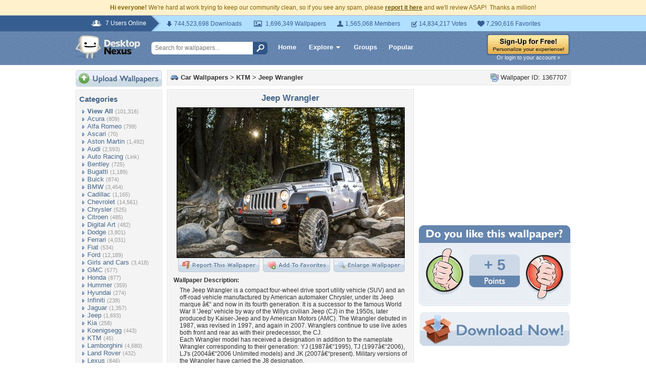

--- FILE ---
content_type: text/html; charset=UTF-8
request_url: https://cars.desktopnexus.com/wallpaper/1367707/
body_size: 8945
content:
<!DOCTYPE HTML PUBLIC "-//W3C//DTD HTML 4.01 Transitional//EN" "http://www.w3.org/TR/html4/loose.dtd">
<html xmlns="https://www.w3.org/1999/xhtml" xml:lang="en">
    <head>
        <meta http-equiv="Content-Type" content="text/html;charset=UTF-8" />
        <meta http-equiv="Content-Language" content="en-us" />
        <meta name="p:domain_verify" content="8bbc536549de48fea0b978a97469975b"/>

        <link rel="shortcut icon" href="https://static.desktopnexus.com/images/favicon.ico" />
        <link rel="search" type="application/opensearchdescription+xml" title="Desktop Nexus" href="https://www.desktopnexus.com/opensearch.xml">
        <link rel="stylesheet" type="text/css" href="https://static.desktopnexus.com/css/dnexus.6.css?v=54" />
        <link rel="stylesheet" type="text/css" href="https://static.desktopnexus.com/css/dnexus-v4.css?v=114" />

        <meta property="fb:page_id" content="79283502085" />

        <script language="javascript" src="https://ajax.googleapis.com/ajax/libs/jquery/1.8/jquery.min.js"></script>
        <link rel="stylesheet" href="https://ajax.googleapis.com/ajax/libs/jqueryui/1.9.2/themes/redmond/jquery-ui.css" type="text/css" media="all" />
        <script src="https://ajax.googleapis.com/ajax/libs/jqueryui/1.9.2/jquery-ui.min.js" type="text/javascript"></script>

        <script language="javascript" src="https://static.desktopnexus.com/js/dnexus.1.js?v=2"></script>
        <script language="javascript" src="https://static.desktopnexus.com/js/ajaxbridge.2.js?v=2"></script>
        <script language="javascript" src="https://static.desktopnexus.com/js/v4.js?v=5"></script>

        
        <title>Jeep Wrangler - KTM & Cars Background Wallpapers on Desktop Nexus (Image 1367707)</title>
<meta name="description" content="Jeep Wrangler. Download free KTM wallpapers and desktop backgrounds!">
<meta name="keywords" content="Jeep Wrangler, Jeep Wrangler wallpaper, Jeep Wrangler background, 02, 2013, 22, car, jeep, picture, wrangler">
<meta property="og:title" content="Jeep Wrangler - Desktop Nexus Wallpapers" />
<meta property="og:type" content="website" />
<meta property="og:url" content="//cars.desktopnexus.com/wallpaper/1367707/" />
<meta property="og:image" content="//cache.desktopnexus.com/thumbseg/1367/1367707-bigthumbnail.jpg" />
<meta property="og:site_name" content="Desktop Nexus Wallpapers" />
<meta property="fb:admins" content="4923383" />
<link rel="stylesheet" href="/static/css/wallpaper.css?v=6" type="text/css" media="all" />
<script src="/static/js/viewpaper.5.js?v=5" type="text/javascript"></script>
<link rel="stylesheet" href="/static/css/select2.css?v=1" type="text/css" media="all" />
<script src="/static/js/select2.js" type="text/javascript"></script>

    </head>
    <body>

        <!--googleoff: all-->
        <div style="font-size: 9pt; color: #826200; background-color: #FFF1CB; text-align: center; padding: 8px 3px;">
            <strong>Hi everyone!</strong> We're hard at work trying to keep our community clean, so if you see any spam, please <a href="https://www.desktopnexus.com/report-spam.php" class="uline" rel="nofollow" style="color: rgb(112, 85, 0); font-weight: bold;">report it here</a> and we'll review ASAP!&nbsp; Thanks a million!
        </div>
        <!--googleon: all-->

        <div id="v4HeaderTop">
            <div class="holder">
                <span><em>7 Users Online</em></span>
                <div class="holder">
                    <div class="contents">
                        <ul class="info-list">
                            <li class="downloads"><strong></strong> 744,523,698 Downloads</li>
                            <li class="wallpapers"><strong></strong> 1,696,349 Wallpapers</li>
                            <li class="members"><strong></strong> 1,565,068 Members</li>
                            <li class="votes"><strong></strong> 14,834,217 Votes</li>
                            <li class="favorites"><strong></strong> 7,290,616 Favorites</li>
                        </ul>
                    </div>
                </div>
            </div>
        </div>

        <div id="v4Header">
            <div class="holder">

                <a href="https://www.desktopnexus.com" id="dnlogo" title="Desktop Nexus Wallpapers">Desktop Nexus Wallpapers</a>

                <form id="searchForm" action="https://www.desktopnexus.com/search-bounce" method="GET">
                                        <input class="onFocusClear" type="text" name="q" value="Search for wallpapers..." />
                    <input id="topSearchBtn" type="submit" value="" />
                </form>

                <div class="navLinks">
                    <a href="https://www.desktopnexus.com" class="hlink">Home</a>

                    <div class="dropdownContainer" id="headerGalleryDropdown">
                        <a href="https://www.desktopnexus.com/galleries/" class="dropdownLink">Explore<span class="dropArrow"></span></a>
                        <div id="popupBrowseGalleriesBox" class="galleriesListBlock dropdownContent">
                            <strong>Wallpaper Galleries:</strong>
                            <a class="gicon-abstract" href="https://abstract.desktopnexus.com" title="Abstract Wallpapers">Abstract</a><a class="gicon-aircraft" href="https://aircraft.desktopnexus.com" title="Aircraft Wallpapers">Aircraft</a><a class="gicon-animals" href="https://animals.desktopnexus.com" title="Animal Wallpapers">Animals</a><a class="gicon-anime" href="https://anime.desktopnexus.com" title="Anime Wallpapers">Anime</a><a class="gicon-architecture" href="https://architecture.desktopnexus.com" title="Architecture Wallpapers">Architecture</a><a class="gicon-boats" href="https://boats.desktopnexus.com" title="Boat Wallpapers">Boats</a><a class="gicon-cars" href="https://cars.desktopnexus.com" title="Car Wallpapers">Cars</a><a class="gicon-entertainment" href="https://entertainment.desktopnexus.com" title="Entertainment Wallpapers">Entertainment</a><a class="gicon-motorcycles" href="https://motorcycles.desktopnexus.com" title="Motorcycle Wallpapers">Motorcycles</a><a class="gicon-nature" href="https://nature.desktopnexus.com" title="Nature Wallpapers">Nature</a><a class="gicon-people" href="https://people.desktopnexus.com" title="People Wallpapers">People</a><a class="gicon-space" href="https://space.desktopnexus.com" title="Space Wallpapers">Space</a><a class="gicon-sports" href="https://sports.desktopnexus.com" title="Sport Wallpapers">Sports</a><a class="gicon-technology" href="https://technology.desktopnexus.com" title="Technology Wallpapers">Technology</a><a class="gicon-videogames" href="https://videogames.desktopnexus.com" title="Video Game Wallpapers">Video Games</a>
                        </div>
                    </div>
                    <a href="https://www.desktopnexus.com/groups/" class="hlink">Groups</a>
                    <a href="https://www.desktopnexus.com/all/" class="hlink">Popular</a>
                </div>

                                    <div class="rightSide">
                        <a href="https://www.desktopnexus.com/signup"><img src="https://static.desktopnexus.com/images/global/sign-up-yellow.png" alt="Sign-Up For Free!" border="0" /></a>
                        <a class="headerLoginLink" href="https://www.desktopnexus.com/login">Or login to your account &raquo;</a>
                    </div>
                
            </div>
        </div>

        <div id="mainContentWrapper" style="width: 980px; margin: 0 auto;">

                    <table border="0" cellspacing="0" cellpadding="0" width="100%">
            <tr>
                <td id="leftcolumn" valign="top">
                    
<div style="padding-bottom: 6px"><a href="https://www.desktopnexus.com/upload/"><img src="https://static.desktopnexus.com/images/upload.gif" border="0" alt="Upload Wallpapers" /></a></div>

    <div class="rbox">
    <div class="rboxInner sidenavBox">

    <h3>Categories</h3>

    
    <a class="sidenavcat_link sidenavcat_link_home bullet_link" href="//cars.desktopnexus.com/all/" title="Car Wallpapers">View All</a> <span class="sidenavcat_count">(101,316)</span><br />

                 <a class="sidenavcat_link bullet_link" href="//cars.desktopnexus.com/cat/acura/" title="Acura Wallpapers">Acura</a> <span>(809)</span><br />
                         <a class="sidenavcat_link bullet_link" href="//cars.desktopnexus.com/cat/alfa-romeo/" title="Alfa Romeo Wallpapers">Alfa Romeo</a> <span>(799)</span><br />
                         <a class="sidenavcat_link bullet_link" href="//cars.desktopnexus.com/cat/ascari/" title="Ascari Wallpapers">Ascari</a> <span>(70)</span><br />
                         <a class="sidenavcat_link bullet_link" href="//cars.desktopnexus.com/cat/aston-martin/" title="Aston Martin Wallpapers">Aston Martin</a> <span>(1,492)</span><br />
                         <a class="sidenavcat_link bullet_link" href="//cars.desktopnexus.com/cat/audi/" title="Audi Wallpapers">Audi</a> <span>(2,593)</span><br />
                         <a class="sidenavcat_link bullet_link" href="//sports.desktopnexus.com/cat/auto-racing/" title="Auto Racing Wallpapers">Auto Racing</a> <span>(Link)</span><br />
                         <a class="sidenavcat_link bullet_link" href="//cars.desktopnexus.com/cat/bentley/" title="Bentley Wallpapers">Bentley</a> <span>(725)</span><br />
                         <a class="sidenavcat_link bullet_link" href="//cars.desktopnexus.com/cat/bugatti/" title="Bugatti Wallpapers">Bugatti</a> <span>(1,189)</span><br />
                         <a class="sidenavcat_link bullet_link" href="//cars.desktopnexus.com/cat/buick/" title="Buick Wallpapers">Buick</a> <span>(874)</span><br />
                         <a class="sidenavcat_link bullet_link" href="//cars.desktopnexus.com/cat/bmw/" title="BMW Wallpapers">BMW</a> <span>(3,454)</span><br />
                         <a class="sidenavcat_link bullet_link" href="//cars.desktopnexus.com/cat/cadillac/" title="Cadillac Wallpapers">Cadillac</a> <span>(1,165)</span><br />
                         <a class="sidenavcat_link bullet_link" href="//cars.desktopnexus.com/cat/chevrolet/" title="Chevrolet Wallpapers">Chevrolet</a> <span>(14,561)</span><br />
                         <a class="sidenavcat_link bullet_link" href="//cars.desktopnexus.com/cat/chrysler/" title="Chrysler Wallpapers">Chrysler</a> <span>(525)</span><br />
                         <a class="sidenavcat_link bullet_link" href="//cars.desktopnexus.com/cat/citroen/" title="Citroen Wallpapers">Citroen</a> <span>(485)</span><br />
                         <a class="sidenavcat_link bullet_link" href="//cars.desktopnexus.com/cat/digital-art/" title="Digital Art Wallpapers">Digital Art</a> <span>(482)</span><br />
                         <a class="sidenavcat_link bullet_link" href="//cars.desktopnexus.com/cat/dodge/" title="Dodge Wallpapers">Dodge</a> <span>(3,801)</span><br />
                         <a class="sidenavcat_link bullet_link" href="//cars.desktopnexus.com/cat/ferrari/" title="Ferrari Wallpapers">Ferrari</a> <span>(4,031)</span><br />
                         <a class="sidenavcat_link bullet_link" href="//cars.desktopnexus.com/cat/fiat/" title="Fiat Wallpapers">Fiat</a> <span>(534)</span><br />
                         <a class="sidenavcat_link bullet_link" href="//cars.desktopnexus.com/cat/ford/" title="Ford Wallpapers">Ford</a> <span>(12,189)</span><br />
                         <a class="sidenavcat_link bullet_link" href="//cars.desktopnexus.com/cat/girls-and-cars/" title="Girls and Cars Wallpapers">Girls and Cars</a> <span>(3,418)</span><br />
                         <a class="sidenavcat_link bullet_link" href="//cars.desktopnexus.com/cat/gmc/" title="GMC Wallpapers">GMC</a> <span>(577)</span><br />
                         <a class="sidenavcat_link bullet_link" href="//cars.desktopnexus.com/cat/honda/" title="Honda Wallpapers">Honda</a> <span>(877)</span><br />
                         <a class="sidenavcat_link bullet_link" href="//cars.desktopnexus.com/cat/hummer/" title="Hummer Wallpapers">Hummer</a> <span>(359)</span><br />
                         <a class="sidenavcat_link bullet_link" href="//cars.desktopnexus.com/cat/hyundai/" title="Hyundai Wallpapers">Hyundai</a> <span>(274)</span><br />
                         <a class="sidenavcat_link bullet_link" href="//cars.desktopnexus.com/cat/infiniti/" title="Infiniti Wallpapers">Infiniti</a> <span>(239)</span><br />
                         <a class="sidenavcat_link bullet_link" href="//cars.desktopnexus.com/cat/jaguar/" title="Jaguar Wallpapers">Jaguar</a> <span>(1,357)</span><br />
                         <a class="sidenavcat_link bullet_link" href="//cars.desktopnexus.com/cat/jeep/" title="Jeep Wallpapers">Jeep</a> <span>(1,693)</span><br />
                         <a class="sidenavcat_link bullet_link" href="//cars.desktopnexus.com/cat/kia/" title="Kia Wallpapers">Kia</a> <span>(258)</span><br />
                         <a class="sidenavcat_link bullet_link" href="//cars.desktopnexus.com/cat/koenigsegg/" title="Koenigsegg Wallpapers">Koenigsegg</a> <span>(443)</span><br />
                         <a class="sidenavcat_link bullet_link" href="//cars.desktopnexus.com/cat/ktm/" title="KTM Wallpapers">KTM</a> <span>(45)</span><br />
                         <a class="sidenavcat_link bullet_link" href="//cars.desktopnexus.com/cat/lamborghini/" title="Lamborghini Wallpapers">Lamborghini</a> <span>(4,680)</span><br />
                         <a class="sidenavcat_link bullet_link" href="//cars.desktopnexus.com/cat/land-rover/" title="Land Rover Wallpapers">Land Rover</a> <span>(432)</span><br />
                         <a class="sidenavcat_link bullet_link" href="//cars.desktopnexus.com/cat/lexus/" title="Lexus Wallpapers">Lexus</a> <span>(846)</span><br />
                         <a class="sidenavcat_link bullet_link" href="//cars.desktopnexus.com/cat/lincoln/" title="Lincoln Wallpapers">Lincoln</a> <span>(470)</span><br />
                         <a class="sidenavcat_link bullet_link" href="//cars.desktopnexus.com/cat/lotus/" title="Lotus Wallpapers">Lotus</a> <span>(501)</span><br />
                         <a class="sidenavcat_link bullet_link" href="//cars.desktopnexus.com/cat/maserati/" title="Maserati Wallpapers">Maserati</a> <span>(375)</span><br />
                         <a class="sidenavcat_link bullet_link" href="//cars.desktopnexus.com/cat/mazda/" title="Mazda Wallpapers">Mazda</a> <span>(550)</span><br />
                         <a class="sidenavcat_link bullet_link" href="//cars.desktopnexus.com/cat/mclaren/" title="McLaren Wallpapers">McLaren</a> <span>(771)</span><br />
                         <a class="sidenavcat_link bullet_link" href="//cars.desktopnexus.com/cat/mercedes/" title="Mercedes Wallpapers">Mercedes</a> <span>(2,966)</span><br />
                         <a class="sidenavcat_link bullet_link" href="//cars.desktopnexus.com/cat/mini-cooper/" title="Mini Cooper Wallpapers">Mini Cooper</a> <span>(340)</span><br />
                         <a class="sidenavcat_link bullet_link" href="//cars.desktopnexus.com/cat/mitsubishi/" title="Mitsubishi Wallpapers">Mitsubishi</a> <span>(517)</span><br />
                         <a class="sidenavcat_link bullet_link" href="//motorcycles.desktopnexus.com" title="Motorcycles Wallpapers">Motorcycles</a> <span>(Link)</span><br />
                         <a class="sidenavcat_link bullet_link" href="//cars.desktopnexus.com/cat/nissan/" title="Nissan Wallpapers">Nissan</a> <span>(1,517)</span><br />
                         <a class="sidenavcat_link bullet_link" href="//cars.desktopnexus.com/cat/oldsmobile/" title="Oldsmobile Wallpapers">Oldsmobile</a> <span>(496)</span><br />
                         <a class="sidenavcat_link bullet_link" href="//cars.desktopnexus.com/cat/peugeot/" title="Peugeot Wallpapers">Peugeot</a> <span>(444)</span><br />
                         <a class="sidenavcat_link bullet_link" href="//cars.desktopnexus.com/cat/plymouth/" title="Plymouth Wallpapers">Plymouth</a> <span>(1,276)</span><br />
                         <a class="sidenavcat_link bullet_link" href="//cars.desktopnexus.com/cat/pontiac/" title="Pontiac Wallpapers">Pontiac</a> <span>(1,427)</span><br />
                         <a class="sidenavcat_link bullet_link" href="//cars.desktopnexus.com/cat/porsche/" title="Porsche Wallpapers">Porsche</a> <span>(2,085)</span><br />
                         <a class="sidenavcat_link bullet_link" href="//cars.desktopnexus.com/cat/renault/" title="Renault Wallpapers">Renault</a> <span>(392)</span><br />
                         <a class="sidenavcat_link bullet_link" href="//cars.desktopnexus.com/cat/rolls-royce/" title="Rolls Royce Wallpapers">Rolls Royce</a> <span>(677)</span><br />
                         <a class="sidenavcat_link bullet_link" href="//cars.desktopnexus.com/cat/saab/" title="Saab Wallpapers">Saab</a> <span>(103)</span><br />
                         <a class="sidenavcat_link bullet_link" href="//cars.desktopnexus.com/cat/saturn/" title="Saturn Wallpapers">Saturn</a> <span>(21)</span><br />
                         <a class="sidenavcat_link bullet_link" href="//cars.desktopnexus.com/cat/scion/" title="Scion Wallpapers">Scion</a> <span>(95)</span><br />
                         <a class="sidenavcat_link bullet_link" href="//cars.desktopnexus.com/cat/smart/" title="Smart Wallpapers">Smart</a> <span>(72)</span><br />
                         <a class="sidenavcat_link bullet_link" href="//cars.desktopnexus.com/cat/spyker/" title="Spyker Wallpapers">Spyker</a> <span>(64)</span><br />
                         <a class="sidenavcat_link bullet_link" href="//cars.desktopnexus.com/cat/subaru/" title="Subaru Wallpapers">Subaru</a> <span>(485)</span><br />
                         <a class="sidenavcat_link bullet_link" href="//cars.desktopnexus.com/cat/suzuki/" title="Suzuki Wallpapers">Suzuki</a> <span>(115)</span><br />
                         <a class="sidenavcat_link bullet_link" href="//cars.desktopnexus.com/cat/tvr/" title="TVR Wallpapers">TVR</a> <span>(27)</span><br />
                         <a class="sidenavcat_link bullet_link" href="//cars.desktopnexus.com/cat/toyota/" title="Toyota Wallpapers">Toyota</a> <span>(1,197)</span><br />
                         <a class="sidenavcat_link bullet_link" href="//cars.desktopnexus.com/cat/volkswagen/" title="Volkswagen Wallpapers">Volkswagen</a> <span>(1,432)</span><br />
                         <a class="sidenavcat_link bullet_link" href="//cars.desktopnexus.com/cat/volvo/" title="Volvo Wallpapers">Volvo</a> <span>(387)</span><br />
                         <a class="sidenavcat_link bullet_link" href="//cars.desktopnexus.com/cat/other/" title="Other Wallpapers">Other</a> <span>(17,238)</span><br />
            
    </div>
    </div>


<div class="rbox">
<div class="rboxInner whosOnlineBox">

    Downloads: <b>744,523,698</b><br />
            Car Walls: <b>73,292</b><br />
        All Wallpapers: <b>1,696,349</b><br />
    Tag Count: <b>12,428,540</b><br />
    Comments: <b>1,959,854</b><br />
    Members: <b>1,565,068</b><br />
    Votes: <b>14,834,217</b><br />
    <br />

        <b>7</b> Guests Online<br />
    <br />
    Most users ever online was 150,759 on 9/11/14.

</div></div>

<form action="https://www.desktopnexus.com/newsletter/subscribe" method="POST">
<div class="rbox"><div class="rboxInner" style="font-size: 8pt; text-align: center;">
    Get your weekly helping of <span style="color: #48668C; font-weight: bold; font-style: italic;">fresh</span> wallpapers!<br />
    <div style="padding: 8px 0">
                <input type="text" class="emailtextbox" name="email" value="Email Address" onfocus="this.select();" /><br />
    </div>
    <input type="image" name="submit" src="https://static.desktopnexus.com/images/signmeup.gif" border="0" alt="Sign Me Up!" />
</div></div>
</form>

<div class="rbox"><div class="rboxInner">
    <div align="right" style="height: 98px">
    <a href="https://www.desktopnexus.com/contact/" title="Contact Us"><img src="https://static.desktopnexus.com/images/welisten.gif" border="0" alt="Leave us feedback!"></a>
    </div>
</div></div>

<div style="padding-bottom: 6px"><a href="https://www.desktopnexus.com/donate/"><img src="https://static.desktopnexus.com/images/support.gif" border="0" alt="Support This Site" /></a></div>
                </td><td id="middlecolumn" valign="top">
        
        <!-- BEGIN CONTENT -->
        
<script language="javascript">
    var wallpaperid = "1367707";
    var current_points = "5";
    var current_vote = "";

    $(function(){
        if(window.location.hash == "#report")
            shadeDivPopup('reportViolation', wallpaperid);
    });
</script>


<div class="rbox"><div class="rboxInner" style="font-weight: bold; padding: 5px;">
    <div style="display: inline; float: right; font-weight: normal">
        <img src="https://static.desktopnexus.com/images/view-all-wallpapers.gif" align="top" border="0" alt="">
        Wallpaper ID: 1367707    </div>

    <img src="https://static.desktopnexus.com/images/gicon-cars.gif" align="top" border="0" alt="">
    <a href="//cars.desktopnexus.com" title="Car Wallpapers">Car Wallpapers</a> &gt;
    <a href="//cars.desktopnexus.com/cat/ktm/" title="KTM Wallpaper">KTM</a> &gt;
    <a href="//cars.desktopnexus.com/wallpaper/1367707/">Jeep Wrangler</a>


    <div id="brd-crumbs" xmlns:v="//rdf.data-vocabulary.org/#" style="display: none;">
        <ul itemprop="breadcrumb">
            <li typeof="v:Breadcrumb"><a href="https://www.desktopnexus.com/" title="Free Background Images" rel="v:url" property="v:title">Free Background Images</a></li>
            <li typeof="v:Breadcrumb"><a href="https://cars.desktopnexus.com/" title="Free Car Background Images" rel="v:url" property="v:title">Free Car Background Images</a></li>
            <li typeof="v:Breadcrumb"><a href="https://cars.desktopnexus.com/cat/ktm/" title="KTM Backgrounds &amp; Wallpapers" rel="v:url" property="v:title">KTM Backgrounds &amp; Wallpapers</a></li>
        </ul>
    </div>

</div></div>


    <div style="margin-bottom: 8px;">
        <!-- Ad slot for non-logged in users -->
    </div>


<table border="0" cellspacing="0" cellpadding="0" width="100%">
<tr>
    <td valign="top" style="padding-right: 10px; width: 490px;">
    <!-- Begin left column -->

    <div class="rbox"><div class="rboxInner" style="padding: 5px; max-width: 480px; overflow: hidden; word-wrap: break-word; overflow-wrap: break-word;">
    <div align="center" style="margin-bottom: 6px">
        <h1 class="wallpaperTitle">Jeep Wrangler</h1>
        <table border="0" cellspacing="0" cellpadding="0">
        <tr><td>
        <a href="/get/1367707/?t=dlb91gg1u5hlh5cv380h667nia693fb5716dc58" rel="nofollow" style="outline: none"><img id="bigthumb" src="//cache.desktopnexus.com/thumbseg/1367/1367707-bigthumbnail.jpg" border="1" alt="Jeep Wrangler - 02, 2013, 22, car, jeep, picture, wrangler" style="border-color: #000000; max-width: 450px;" /></a>        </td></tr>
        <tr><td align="right">
            <span style="padding-right: 3px">
                <a href="javascript:void(0);" onclick="javascript:shadeDivPopup('reportViolation', wallpaperid);" style="outline: none"><img id="flagwalllink" src="https://static.desktopnexus.com/images/reportwallpapertab.gif" border="0" alt="Flag This Wallpaper" /></a>
            </span>
            <span style="padding-right: 3px">
                <a href="javascript: showFavoritesPopup();" style="outline: none"><img id="addfavslink" src="https://static.desktopnexus.com/images/addtofavoritestab.gif" border="0" alt="Add to Favorites" /></a>
            </span>
            <a href="/get/1367707/?t=dlb91gg1u5hlh5cv380h667nia693fb5716dc58" rel="nofollow" style="outline: none"><img src="https://static.desktopnexus.com/images/enlarge.gif" border="0" alt="Enlarge Wallpaper" /></a>

            <div id="addtofavoritespopup"></div>

        </td></tr>
        </table>

                    <div align="left" style="padding: 6px 2px 6px 6px; font-size: 9pt; max-width: 470px; overflow: hidden; word-wrap: break-word; overflow-wrap: break-word;">
            <div style="padding-bottom: 6px; font-weight: bold;">Wallpaper Description:</div>
                <div style="padding-left: 12px">
                    The Jeep Wrangler is a compact four-wheel drive sport utility vehicle (SUV) and an off-road vehicle manufactured by American automaker Chrysler, under its Jeep marque â€“ and now in its fourth generation. It is a successor to the famous World War II 'Jeep' vehicle by way of the Willys civilian Jeep (CJ) in the 1950s, later produced by Kaiser-Jeep and by American Motors (AMC). The Wrangler debuted in 1987, was revised in 1997, and again in 2007. Wranglers continue to use live axles both front and rear as with their predecessor, the CJ.<br />Each Wrangler model has received a designation in addition to the nameplate Wrangler corresponding to their generation: YJ (1987â€“1995), TJ (1997â€“2006), LJ's (2004â€“2006 Unlimited models) and JK (2007â€“present). Military versions of the Wrangler have carried the J8 designation.<br />YJ models were manufactured between 1987 and 1992 at AMC Brampton Assembly Plant, and subsequently at the Toledo South Assembly Plant plant. In 2006, Wrangler production was moved to Toledo Supplier Park                </div>
            </div>
        

        <div style="display: none;">
          <div itemscope itemtype="//data-vocabulary.org/Review">
            <span itemprop="itemreviewed">44magnum</span>
            Uploaded by <span itemprop="reviewer">44magnum</span> on
            <time itemprop="dtreviewed" datetime="2013-02-22">Feb 22, 2013</time>.
            <span itemprop="summary">Jeep Wrangler - Desktop Nexus Cars</span>
            <span itemprop="description">Download free wallpapers and background images: Jeep Wrangler. Desktop Nexus Cars background ID 1367707.  The Jeep Wrangler is a compact four-wheel drive sport utility vehicle (SUV) and an off-road vehicle manufactured by American automaker Chrysler, under its Jeep marque â€“ and now in its fourth generation. It is a successor to the famous World War II 'Jeep' vehicle by way of the Willys civilian Jeep (CJ) in the 1950s, later produced by Kaiser-Jeep and by American Motors (AMC). The Wrangler debuted in 1987, was revised in 1997, and again in 2007. Wranglers continue to use live axles both front and rear as with their predecessor, the CJ.<br />Each Wrangler model has received a designation in addition to the nameplate Wrangler corresponding to their generation: YJ (1987â€“1995), TJ (1997â€“2006), LJ's (2004â€“2006 Unlimited models) and JK (2007â€“present). Military versions of the Wrangler have carried the J8 designation.<br />YJ models were manufactured between 1987 and 1992 at AMC Brampton Assembly Plant, and subsequently at the Toledo South Assembly Plant plant. In 2006, Wrangler production was moved to Toledo Supplier Park</span>
            <span itemprop="rating">4.1</span>
          </div>
        </div>


    </div>
    </div></div>


    


    


    <!-- COMMENTS -->
    <div class="rbox"><div class="rboxInner rboxInnerEqualSides">

        <div style="padding: 0 0 8px 0">
        <a name="postcommentform"></a>

            <form id="commentform" action="https://www.desktopnexus.com/postcomment" method="post">
            <input type="hidden" name="type" value="wallpaper">
            <input type="hidden" name="id" value="1367707">

            <table border="0" cellspacing="6px" cellpadding="0" width="100%" style="padding-left: 6px">
            <tr>
            <td valign="top">
                <textarea name="commentarea" id="commentarea" class="DNRichText" style="height: 60px; color: #707070; width: 100%; max-width: 470px; box-sizing: border-box;">Leave a comment...</textarea>

                <div style="padding-top: 8px">
                                        <div style="float: right;">
                        <input type="image" src="https://static.desktopnexus.com/images/submit.gif" name="submit" border="0" alt="Submit" />
                    </div>
                </div>
            </td></tr>
            </table>

            </form>
        </div>


                    <h3><img src="https://static.desktopnexus.com/images/comments.gif" alt="" align="top" style="margin-top: 2px" border="0" /> Wallpaper Comments <span>(2)</span></h3>
        

                                    <a name="comment1631620"></a>
                <div class="lightbluebox"><div class="lightblueboxInner rboxInnerEqualSides">
                <table border="0" cellspacing="0" cellpadding="0" width="100%">
                <tr><td valign="top" width="60px">
                    <a href="https://my.desktopnexus.com/Puppydawg/" title="Puppydawg"><img src="//cache.desktopnexus.com/avatars/Puppydawg.jpg?cache=nr9a75" border="0" alt="Puppydawg" /></a><br />                </td><td valign="top" align="left" style="font-size: 8pt; color: #48668C; padding-right: 4px;">

                    
                    Posted by <strong><a href="https://my.desktopnexus.com/Puppydawg/" style="color: #48668C" title="Puppydawg">Puppydawg</a></strong> on 03/12/13 at 07:27 AM                    <div style="margin: 5px 0; line-height: 0px; height: 0px; border-top: 1px solid #C5D2E3; border-bottom: 1px solid #FFFFFF; width: 90%"></div>
                    <div class="commentContent" style="overflow: auto; width: 400px;">
                        Smoother rider than the 2-door.....<img src="https://static.desktopnexus.com/images/forum/emotions/smiley-cool.gif" border="0" alt="8)" /><img src="https://static.desktopnexus.com/images/forum/emotions/smiley-tongue-out.gif" border="0" alt=":P" /><img src="https://static.desktopnexus.com/images/forum/emotions/smiley-tongue-out.gif" border="0" alt=":P" /> fv+5                    </div>
                </td></tr>
                </table>
                </div></div>
                            <a name="comment1625209"></a>
                <div class="lightbluebox"><div class="lightblueboxInner rboxInnerEqualSides">
                <table border="0" cellspacing="0" cellpadding="0" width="100%">
                <tr><td valign="top" width="60px">
                    <a href="https://my.desktopnexus.com/Mirmidones/" title="Mirmidones"><img src="//cache.desktopnexus.com/avatars/Mirmidones.jpg?cache=parlhv" border="0" alt="Mirmidones" /></a><br />                </td><td valign="top" align="left" style="font-size: 8pt; color: #48668C; padding-right: 4px;">

                    
                    Posted by <strong><a href="https://my.desktopnexus.com/Mirmidones/" style="color: #48668C" title="Mirmidones">Mirmidones</a></strong> on 03/06/13 at 12:52 PM                    <div style="margin: 5px 0; line-height: 0px; height: 0px; border-top: 1px solid #C5D2E3; border-bottom: 1px solid #FFFFFF; width: 90%"></div>
                    <div class="commentContent" style="overflow: auto; width: 400px;">
                        Nice foto in nature!!!                    </div>
                </td></tr>
                </table>
                </div></div>
            
            <div class="rbox"><div class="rboxInner" align="center" style="font-size: 10pt">
                <img src="https://static.desktopnexus.com/images/comments_add.gif" alt="" align="top" border="0" /> <a href="//cars.desktopnexus.com/wallpaper/1367707/comments/">View All Comments</a>
            </div></div>
        
        </div></div>


        <!-- End left column -->
    </td><td valign="top" style="width: 300px">
    <!-- Begin right column -->


        <div align="center" style="margin-bottom: 20px; height: 250px;">
            <div class="wallpaperSidebarAds">
                <!-- Ad slot -->
            </div>
        </div>


        

        

    <!-- Voting Block -->
    <div align="center">
        <img src="https://static.desktopnexus.com/images/doyoulike-top.gif" border="0" alt="Do you like this wallpaper?" />
        <div style="background: #E9EEF4 URL('//static.desktopnexus.com/images/doyoulike-mid.gif') repeat-y scroll top left; padding: 10px 0 2px 0;">
            <table border="0" cellspacing="0" cellpadding="0" width="100%">
            <tr>
                <td valign="top" align="right" style="padding-right: 12px;">
                                        <a href="javascript:shadeDivPopup('Vote-NotLoggedIn', '');;" onmouseover="javascript:voteThumbOver('up');" onmouseout="javascript:voteThumbOut('up');" style="outline: none"><img id="doyoulike-up" src="https://static.desktopnexus.com/images/doyoulike-thumbup.gif" border="0" alt="Yes" align="middle" /></a>
                </td>
                <td valign="middle" align="center" style="width: 100px; padding-top: 10px;">
                    <div id="doyoulike-points" style="background: #CDD9E7 url('//static.desktopnexus.com/images/doyoulike-inside-top.gif') no-repeat scroll top center; color: #6485AE; font-size: 30px; font-weight: bold; padding: 4px 0;">
                                                +                        5                                            </div>
                    <img src="https://static.desktopnexus.com/images/doyoulike-inside-bottom.gif" border="0" alt="" />
                    <div id="doyoulike-status" style="padding-top: 8px; font-size: 10pt; font-weight: bold; color: #E9EEF4;">&nbsp;</div>
                </td>
                <td valign="top" align="left" style="padding-left: 12px;">
                                        <a href="javascript:shadeDivPopup('Vote-NotLoggedIn', '');" onmouseover="javascript:voteThumbOver('down');" onmouseout="javascript:voteThumbOut('down');" style="outline: none"><img id="doyoulike-down" src="https://static.desktopnexus.com/images/doyoulike-thumbdown.gif" border="0" alt="No" align="middle" /></a>
                </td>
            </tr>
            </table>
        </div>
        <img src="https://static.desktopnexus.com/images/doyoulike-bottom.gif" border="0" alt="" />
    </div>


    <div align="center" style="margin: 12px 0 8px 0;">
        <a class="downloadBtn" href="/get/1367707?t=dlb91gg1u5hlh5cv380h667nia693fb5716dc58" rel="nofollow"><img src="https://static.desktopnexus.com/images/download_now.gif" border="0" alt="Download It!" /></a>
    </div>


    <div align="center" style="padding-bottom: 12px; height: 250px;">
        <div class="wallpaperSidebarAds">
            <!-- Ad slot -->
        </div>
    </div>



    <div class="rbox"><div class="rboxInner">
    <h3><img src="https://static.desktopnexus.com/images/wallstats.gif" align="top" alt="" /> Wallpaper Statistics</h3>
    <div style="padding-left: 22px; font-size: 9pt; line-height: 160%;">
                <img src="https://static.desktopnexus.com/images/downloads.gif" align="top" alt="" />
        Total Downloads: 1,078<br />
        <img src="https://static.desktopnexus.com/images/heart.gif" align="top" alt="" />
        Times Favorited: 3<br />
        <img src="https://static.desktopnexus.com/images/user.gif" align="top" alt="" />
        Uploaded By: <a href="https://my.desktopnexus.com/44magnum/" title="44magnum">44magnum</a><br />
        <img src="https://static.desktopnexus.com/images/date.gif" align="top" alt="" />
        Date Uploaded: February 22, 2013<br />
        <img src="https://static.desktopnexus.com/images/filename.gif" align="top" alt="" />
        Filename: jeep-wrangler.jpg<br />
        <img src="https://static.desktopnexus.com/images/monitor.gif" align="top" alt="" />
        Original Resolution: 2560x1600<br />
        <img src="https://static.desktopnexus.com/images/disk.gif" align="top" alt="" />
        File Size: 1.07MB<br />
        <img src="https://static.desktopnexus.com/images/folder.gif" align="top" alt="" />
        Category: <a href="//cars.desktopnexus.com/cat/ktm/" title="KTM Wallpaper">KTM</a><br />
    </div>
    </div></div>




    <div class="rbox" style="margin-bottom: 8px;"><div class="rboxInner" style="padding: 5px;background-color: #fdfce8;">
        <h3>Share this Wallpaper!</h3>

        <div style="padding-left: 4px; font-size: 9pt;">
                    </div>

        <div align="center" style="padding: 3px;">
        <table border="0" cellspacing="0" cellpadding="3" width="95%" style="font-size: 8pt;">
        <tr>
            <td>Embedded:</td>
            <td><input type="text" onclick="this.select();" onfocus="this.select();" class="sharetextbox" value="&lt;a href=&quot;https://cars.desktopnexus.com/wallpaper/1367707/&quot;&gt;&lt;img src=&quot;//cache.desktopnexus.com/thumbnails/1367707-bigthumbnail.jpg&quot; border=&quot;0&quot;&gt;&lt;/a&gt;&lt;br&gt;&lt;a href=&quot;https://www.desktopnexus.com&quot; style=&quot;font-weight: bold&quot;&gt;Desktop Nexus&lt;/a&gt;: &lt;a href=&quot;https://www.desktopnexus.com&quot;&gt;Wallpapers&lt;/a&gt; &amp;gt; &lt;a href=&quot;//cars.desktopnexus.com&quot;&gt;Car Wallpapers&lt;/a&gt; &amp;gt; &lt;a href=&quot;//cars.desktopnexus.com/cat/ktm/&quot;&gt;KTM Wallpaper&lt;/a&gt;" readonly></td>
        </tr>
        <tr>
            <td>Forum Code:</td>
            <td><input type="text" onclick="this.select();" onfocus="this.select();" class="sharetextbox" value="[URL=https://cars.desktopnexus.com/wallpaper/1367707/][IMG]//cache.desktopnexus.com/thumbseg/1367/1367707-bigthumbnail.jpg[/IMG][/URL]" readonly></td>
        </tr>
        <tr>
            <td>Direct URL:</td>
            <td><input type="text" onclick="this.select();" onfocus="this.select();" class="sharetextbox" value="https://cars.desktopnexus.com/wallpaper/1367707/" readonly></td>
        </tr>
        <tr>
            <td colspan="2" align="center" style="font-size: 7pt; color: #777777; padding-top: 6px">(For websites and blogs, use the &quot;Embedded&quot; code)</td>
        </tr>
        </table>
        </div>
    </div></div>



    <div class="rbox"><div class="rboxInner">
        <h3><img src="https://static.desktopnexus.com/images/tagcloud.gif" align="top" alt="" /> Wallpaper Tags</h3>
        <div style="padding-left: 22px; font-size: 9pt; line-height: 160%;">
            <a class="taglink" href="https://www.desktopnexus.com/tag/02/" title="02 Wallpapers">02</a>, <a class="taglink" href="https://www.desktopnexus.com/tag/2013/" title="2013 Wallpapers">2013</a>, <a class="taglink" href="https://www.desktopnexus.com/tag/22/" title="22 Wallpapers">22</a>, <a class="taglink" href="https://www.desktopnexus.com/tag/car/" title="car Wallpapers">car</a>, <a class="taglink" href="https://www.desktopnexus.com/tag/jeep/" title="jeep Wallpapers">jeep</a>, <a class="taglink" href="https://www.desktopnexus.com/tag/picture/" title="picture Wallpapers">picture</a>, <a class="taglink" href="https://www.desktopnexus.com/tag/wrangler/" title="wrangler Wallpapers">wrangler</a>        </div>
    </div></div>



    
    <!-- End right column -->
    </td>
</tr>
</table>


<script type="text/javascript" src="https://assets.pinterest.com/js/pinit.js"></script>
        <!-- END CONTENT -->

                        </td>
            </tr>
            </table>
        
        </div>

        
<div id="footer">
<div align="center">
<table border="0" cellspacing="0" cellpadding="0" style="width: 800px;">
<tr>
    <td valign="top" align="left">
        <h5>Desktop Nexus</h5>
        <hr noshade color="#C9C9C9" size="1" width="150px" align="left" />
        <a href="https://www.desktopnexus.com" title="Desktop Nexus Wallpapers">Home</a><br />
        <a href="https://www.desktopnexus.com/aboutus/" title="About Us">About Us</a><br />
        <a href="https://www.desktopnexus.com/popular/" title="Popular Wallpapers">Popular Wallpapers</a><br />
        <a href="https://www.desktopnexus.com/tag/" title="Popular Tags">Popular Tags</a><br />
        <a href="https://www.desktopnexus.com/community/" title="Community Stats">Community Stats</a><br />
        <a href="https://www.desktopnexus.com/memberlist/all/" title="Member List">Member List</a><br />
        <a href="https://www.desktopnexus.com/contact/" title="Contact Us">Contact Us</a><br />
    </td>
    <td valign="top" align="left">
        <h5>Tags of the Moment</h5>
        <hr noshade color="#C9C9C9" size="1" width="150px" align="left" />
                <a href="https://www.desktopnexus.com/tag/flowers/" title="Flowers">Flowers</a><br />
                <a href="https://www.desktopnexus.com/tag/garden/" title="Garden">Garden</a><br />
                <a href="https://www.desktopnexus.com/tag/church/" title="Church">Church</a><br />
                <a href="https://www.desktopnexus.com/tag/obama/" title="Obama">Obama</a><br />
                <a href="https://www.desktopnexus.com/tag/sunset/" title="Sunset">Sunset</a><br />
                <a href="https://www.desktopnexus.com/groups/thanksgiving/" title="Thanksgiving Wallpapers">Thanksgiving Wallpapers</a><br />
        <a href="https://www.desktopnexus.com/groups/christmas/" title="Christmas Wallpapers">Christmas Wallpapers</a><br />
    </td>
    <td valign="top" align="left">
        <h5>Recently Active Groups</h5>
        <hr noshade color="#C9C9C9" size="1" width="150px" align="left" />
                    <a href="https://www.desktopnexus.com/groups/" title="Browse Groups">Browse Groups</a><br />
            </td>
    <td valign="top" align="left">
        <div style="padding: 0 0 8px 2px;">
            <a href="//www.facebook.com/DesktopNexus" target="_blank" title="Find us on Facebook"><img src="https://static.desktopnexus.com/images/footer_facebook.gif" border="0" alt="Find us on Facebook" /></a>
        </div>
    </td>
</tr>
</table>


<div style="height: 8px;"></div>
<hr noshade color="#C9C9C9" size="1" align="center" />
<div style="height: 8px;"></div>


<div style="padding-bottom: 6px; font-size: 8pt;">
    <a href="https://www.desktopnexus.com/privacy/" rel="nofollow" title="Privacy Policy">Privacy Policy</a> |
    <a href="https://www.desktopnexus.com/tos/" rel="nofollow" title="Terms of Service">Terms of Service</a> |
    <a href="https://www.desktopnexus.com/partnerships/" title="Partnerships">Partnerships</a> |
    <a href="https://www.desktopnexus.com/dmca/" rel="nofollow" title="DMCA Copyright">DMCA Copyright Violation</a>
</div>


<div style="font-size: 8pt">
&copy;2025 <a href="https://www.desktopnexus.com" style="color: #666666">Desktop Nexus</a> - All rights reserved.
<br />
Page rendered with 4 queries (and 0 cached) in 0.002 seconds from server 146.</div>
</div></div>

        <div id="shadePopupDiv"><div id="shadePopupDivContent" style="position: relative"></div></div>
        <div id="shadediv" onmousedown="shadeDivMouseDown();"></div>

    <script defer src="https://static.cloudflareinsights.com/beacon.min.js/vcd15cbe7772f49c399c6a5babf22c1241717689176015" integrity="sha512-ZpsOmlRQV6y907TI0dKBHq9Md29nnaEIPlkf84rnaERnq6zvWvPUqr2ft8M1aS28oN72PdrCzSjY4U6VaAw1EQ==" data-cf-beacon='{"version":"2024.11.0","token":"ffda49ab15aa410ba84203f4badd0b49","server_timing":{"name":{"cfCacheStatus":true,"cfEdge":true,"cfExtPri":true,"cfL4":true,"cfOrigin":true,"cfSpeedBrain":true},"location_startswith":null}}' crossorigin="anonymous"></script>
<script>(function(){function c(){var b=a.contentDocument||a.contentWindow.document;if(b){var d=b.createElement('script');d.innerHTML="window.__CF$cv$params={r:'9ae425a4ec2fe639',t:'MTc2NTc4Mjg5Nw=='};var a=document.createElement('script');a.src='/cdn-cgi/challenge-platform/scripts/jsd/main.js';document.getElementsByTagName('head')[0].appendChild(a);";b.getElementsByTagName('head')[0].appendChild(d)}}if(document.body){var a=document.createElement('iframe');a.height=1;a.width=1;a.style.position='absolute';a.style.top=0;a.style.left=0;a.style.border='none';a.style.visibility='hidden';document.body.appendChild(a);if('loading'!==document.readyState)c();else if(window.addEventListener)document.addEventListener('DOMContentLoaded',c);else{var e=document.onreadystatechange||function(){};document.onreadystatechange=function(b){e(b);'loading'!==document.readyState&&(document.onreadystatechange=e,c())}}}})();</script></body>
</html>


--- FILE ---
content_type: application/javascript
request_url: https://cars.desktopnexus.com/static/js/viewpaper.5.js?v=5
body_size: 2504
content:
var formSubmitting=false;$(function(){$('#modifyWallpaper').click(function(){$('<div></div>').html('<br /><img src="https://static.desktopnexus.com/images/loading.gif" border="0" valign="middle" />&nbsp; Loading...').dialog({modal:true,open:function(){$(this).parent().css('position','fixed');$('.wallpaperSidebarAds').hide();$(this).load('https://www.desktopnexus.com/gallery/modify-wallpaper.php?id='+wallpaperid,function(){$("#wallTags").select2({tags:[],formatNoMatches:function(){return'';},multiple:false,tokenSeparators:[","]});$("#wallGroups").select2({formatNoMatches:function(){return'You do not belong to any groups matching that name.';},});});},close:function(ev,ui){$(this).dialog("destroy");$(this).remove();$('.wallpaperSidebarAds').show();},height:446,width:600,resizable:false,title:'<img src="https://static.desktopnexus.com/images/view-all-wallpapers.gif" alt="" border="0" valign="top" />&nbsp; Modify Wallpaper ID: '+wallpaperid});});$('#commentarea').focus(function(){if($(this).val()=='Leave a comment...'){$(this).val('');$(this).css('color','#000');}});$('#commentarea').blur(function(){if($(this).val()==''){$(this).val('Leave a comment...');$(this).css('color','#707070');}});});function validateWallSave(){if(formSubmitting==true)
return;formSubmitting=true;$.post('https://www.desktopnexus.com/gallery/savewall.php',{wallid:wallpaperid,type:'wallpaper',newgallery:$('#newgallery').val(),newcategory:$('#newcategory').val(),title:$('#wallTitle').val(),description:$('#wallDescription').val(),tags:$('#wallTags').val(),groups:$('#wallGroups').val()},function(data){var data=data.split(/\n/);var type=data.shift();data=data.join("\n");formSubmitting=false;alert(data);if(type=='success'){location.reload();return false;}});return false;}
function showFavoritesPopup(){var pop=document.getElementById('addtofavoritespopup');pop.innerHTML="<div class=\"rbox\"><div class=\"rboxInner\">Loading...</div></div>";pop.style.display='block';getAjaxContent('addtofavoritespopup','addtofavoritespopup',wallpaperid);add2favspopup=true;return;}
function closeFavoritesPopup(){document.getElementById('addtofavoritespopup').style.display='none';add2favspopup=false;return;}
function previewClick(e){if((navigator.appName=="Netscape"&&e.which==3)||(navigator.appName=='Microsoft Internet Explorer'&&event.button==2)){alert("To view this wallpaper full-size, please click the \"Download Now\" button in the right column.");return false;}
return true;}
function add2favorites(newflag){ajaxPutGet('add2favorites',wallpaperid,newflag);return;}
function submitEmail2Friend(){var yourname=document.getElementById('e2fyourname');var youremail=document.getElementById('e2fyouremail');var friendnames=new Array(3);var friendemails=new Array(3);var atleastone=false;if(sendingemail2friend)return;if(yourname.value==""||yourname.value=="Your Name"){document.getElementById('e2fstatus').innerHTML="<br />Please enter your name so your friends know who's recommending this wallpaper!<br /><br />";return;}
if(youremail.value==""||youremail.value=="Your Email"){document.getElementById('e2fstatus').innerHTML="<br />Please enter your email address so your friends know who's recommending this wallpaper!<br /><br />";return;}
for(i=1;i<=3;i++){friendnames[i-1]="";friendemails[i-1]="";if(document.getElementById('e2ffriend'+i+'name').value!="Friend "+i+" Name")
friendnames[i-1]=document.getElementById('e2ffriend'+i+'name').value;if(document.getElementById('e2ffriend'+i+'email').value!="Friend "+i+" Email")
friendemails[i-1]=document.getElementById('e2ffriend'+i+'email').value;if(friendnames[i-1]!=""&&friendemails[i-1]!="")atleastone=true;friendnames[i-1].replace("||","|");friendemails[i-1].replace("||","|");}
if(!atleastone){document.getElementById('e2fstatus').innerHTML="<br />Please enter at least one friend's name and email address before continuing.<br /><br />";return;}
sendingemail2friend=true;yourname.disabled=true;youremail.disabled=true;for(i=1;i<=3;i++){document.getElementById('e2ffriend'+i+'name').disabled=true;document.getElementById('e2ffriend'+i+'email').disabled=true;}
document.getElementById('e2fstatus').style.color="#009000";document.getElementById('e2fstatus').innerHTML="<br />Processing, please wait...<br /><br />";ajaxPutGet("sendemail2friend",wallpaperid,yourname.value+"||"+friendnames.join("||")+"|-|"+youremail.value+"||"+friendemails.join("||"));return;}
function voteThumbOver(side){if(side=="up"){document.getElementById('doyoulike-up').src="https://static.desktopnexus.com/images/doyoulike-thumbup-over.gif";}else if(side=="down"){document.getElementById('doyoulike-down').src="https://static.desktopnexus.com/images/doyoulike-thumbdown-over.gif";}
return;}
function handleReportViolation(results){switch(results){case"dmcaInvalidEmail":alert("We could not validate your email address.  We require a valid email to begin the DMCA claim process.");break;case"dmcaGood":alert("We have received your claim of a potential copyright violation and have automatically created a new case file for investigation.  However before we can continue, we do require some additional information.  You should be receiving an email shortly with instructions on how to proceed.");break;default:case"1":alert("This wallpaper (ID #"+wallpaperid+") has been reported.  If moderator action is deemed appropriate, we will try to act as quickly as possible.\n\nThank you so much for your help!");break;}
shadeDivMouseDown();return;}
function voteThumbOut(side){if(side=="up"&&current_vote!="up"){document.getElementById('doyoulike-up').src="https://static.desktopnexus.com/images/doyoulike-thumbup.gif";}else if(side=="down"&&current_vote!="down"){document.getElementById('doyoulike-down').src="https://static.desktopnexus.com/images/doyoulike-thumbdown.gif";}
return;}
function voteThumbCast(side){if(side==current_vote)return;var url="/ajax?type=vote&paper="+wallpaperid+"&vote="+side;http.open("GET",url,true);http.withCredentials = true;http.onreadystatechange=handleHttpResponse;http.send(null);var statuselem=document.getElementById('doyoulike-status');if(side=="up"){statuselem.innerHTML="Voted Up!";if(current_vote=="down")
current_points=parseInt(current_points)+2;else if(current_vote=="")
current_points=parseInt(current_points)+1;current_vote="up";document.getElementById('doyoulike-down').src="https://static.desktopnexus.com/images/doyoulike-thumbdown.gif";}else if(side=="down"){statuselem.innerHTML="Voted Down!";if(current_vote=="up")
current_points=parseInt(current_points)-2;else if(current_vote=="")
current_points=parseInt(current_points)-1;current_vote="down";document.getElementById('doyoulike-up').src="https://static.desktopnexus.com/images/doyoulike-thumbup.gif";}
fadeText("doyoulike-status","E9EEF4","000000",80,2);if(current_points>0)
document.getElementById('doyoulike-points').innerHTML="+"+current_points;else
document.getElementById('doyoulike-points').innerHTML=current_points;fadeText("doyoulike-points","CDD9E7","6485AE",80,2);return;}
function loggedOutVote(){shadeDivPopup('Vote-NotLoggedIn','');return;}
function fadeText(id,start,end,steps,speed){var startrgb,endrgb,er,eg,eb,step,rint,gint,bint,step;var target=document.getElementById(id);steps=steps||20;speed=speed||20;target.step=1;target.style.color="#"+start;clearInterval(target.timer);endrgb=colorConvert(end);er=endrgb[0];eg=endrgb[1];eb=endrgb[2];startrgb=colorConvert(start);r=startrgb[0];g=startrgb[1];b=startrgb[2];target.r=r;target.g=g;target.b=b;rint=Math.round(Math.abs(target.r-er)/steps);gint=Math.round(Math.abs(target.g-eg)/steps);bint=Math.round(Math.abs(target.b-eb)/steps);if(rint==0){rint=1}
if(gint==0){gint=1}
if(bint==0){bint=1}
target.step=1;target.timer=setInterval(function(){fadeChange(id,steps,er,eg,eb,rint,gint,bint)},speed);}
function fadeChange(id,steps,er,eg,eb,rint,gint,bint){var target=document.getElementById(id);var color;if(target.step<=steps){var r=target.r;var g=target.g;var b=target.b;if(r>=er){r=r-rint;}else{r=parseInt(r)+parseInt(rint);}
if(g>=eg){g=g-gint;}else{g=parseInt(g)+parseInt(gint);}
if(b>=eb){b=b-bint;}else{b=parseInt(b)+parseInt(bint);}
target.style.color='rgb('+r+','+g+','+b+')';target.r=r;target.g=g;target.b=b;target.step=target.step+1;}else{clearInterval(target.timer);target.style.color='rgb('+er+','+eg+','+eb+')';}}
function colorConvert(color){var rgb=[parseInt(color.substring(0,2),16),parseInt(color.substring(2,4),16),parseInt(color.substring(4,6),16)];return rgb;}

--- FILE ---
content_type: application/javascript
request_url: https://static.desktopnexus.com/js/ajaxbridge.2.js?v=2
body_size: 1126
content:

var http=getHTTPObject();var isBusy=false;var processing=false;var ajaxqueue=new Array();var lastAjaxRequest="";function handleHttpResponse(){if(http.readyState==4){results=http.responseText;results=results.split("\n");var method=results.shift();results=results.join("\n");isBusy=false;switch(method){case"getcontent":parseGetAjaxContent(results);break;case"putget":parseAjaxPutGet(results);break;case"rapidvote":location.reload();break;}}}
function doSend(){if(isBusy){http.onreadystatechange=function(){}
http.abort();}
isBusy=true;http.send(null);}
function process_ajaxqueue(){if(processing)return;processing=true;var elem="";while(ajaxqueue.length>0){if(isBusy){processing=false;setTimeout('process_ajaxqueue();',50);return;}
elem=ajaxqueue.shift();if(elem.indexOf("key=MyDNLogin")==-1&&elem.indexOf("option=MyDN-NotLoggedIn")==-1)
lastAjaxRequest=elem;http.open("GET",elem,true);if('withCredentials' in http)http.withCredentials = true;http.onreadystatechange=handleHttpResponse;doSend();}
processing=false;}
function getAjaxContent(objid,key,option){ajaxqueue.push("/ajax?type=getcontent&objid="+escape(objid)+"&key="+escape(key)+"&option="+escape(option));process_ajaxqueue();return;}
function parseGetAjaxContent(ret){ret=ret.split("\n");var objid=ret.shift();if(ret[0]=="MYDN-NOTLOGGEDIN"){shadeDivPopup('MyDN-NotLoggedIn','');return;}
var cparts=ret[0].split(":");var cpt=cparts.shift();var evCode="";if(cpt=="JS"){ret[0]=cparts.join(":");evCode=ret[0];ret.shift();}
ret=ret.join("\n");if(ret=="")ret="<strong>AJAX Error!</strong>";document.getElementById(objid).innerHTML=ret;if(evCode!="")eval(evCode);return;}
function ajaxPutGet(key,option1,option2){ajaxqueue.push("/ajax?type=putget&key="+escape(key)+"&option1="+escape(option1)+"&option2="+escape(option2));process_ajaxqueue();return;}
function parseAjaxPutGet(results){results=results.split("\n");var key=results.shift();results=results.join("\n");if(key=="MYDN-NOTLOGGEDIN"){shadeDivPopup('MyDN-NotLoggedIn','');return;}
switch(key){case"error":alert("An Error Has Occurred!\n\n"+results);shadeDivMouseDown();break;case"composePMAC":parseComposePMAC(results);break;case"sendemail2friend":document.getElementById('e2fstatus').innerHTML="<br />Message added to queue.  It'll be sent shortly.  Thanks!<br /><br />";setTimeout("shadeDivMouseDown(); sendingemail2friend = false;",4000);break;case"add2favorites":document.getElementById('addtofavoritespopup-status').innerHTML=results;break;case"checkwallpaper":checkWallpaperRet(results);break
case"docrop":doCropRet(results);break;case"resetcrop":resetCropRet();break;case"uploadstatus":handleUploadStatus(results);break;case"joingroup":handleJoinGroup();break;case"leavegroup":handleLeaveGroup(results);break;case"reportViolation":handleReportViolation(results);break;case"saveProfileBlock":editProfileBlock(results);break;case"savePersonalPreferences":handleSavePersonalPreferences(results);break;case"addFan":handleAddFan(results);break;case"profileHideUpdate":handleProfileHideUpdate(results);break;case"hideAnnouncement":checkHash();break;case"deleteProfileComment":handleDeleteProfileComment(results);break;case"profileMemberIgnoreAdd":handleProfileMemberIgnoreAdd(results);break;case"profileMemberIgnoreRemove":handleProfileMemberIgnoreRemove(results);break;case"newJournalEntry":handleNewJournalEntry(results);break;case"deleteJournalEntry":handleDeleteJournalEntry(results);break;case"modifyPassword":handleModifyPassword(results);break;case"saveEmailNotifications":handleSaveEmailNotifications(results);break;case"PMAction":handle_profilePMAction(results);break;case"sendPM":handle_profileSendPM(results);break;case"PMViolation":handle_sendPMViolationReport(results);break;case"profileAddComment":handle_profileAddComment(results);break;case"MyDNLogin":handle_profileMyDNLogin(results);break;case"postStatusUpdate":handle_postStatusUpdate(results);break;case"fanFeedCustomizeView":handle_fanFeedCustomizeView(results);break;case"queueCheckDupes":handle_queueCheckDupes(results);break;case"queueSaveDetails":handle_queueSaveDetails(results);break;}
return;}
function getHTTPObject(){var xmlhttp;
/*@cc_on
        @if (@_jscript_version >= 5)
                try {
                        xmlhttp = new ActiveXObject("Msxml2.XMLHTTP");
                }catch(e){
                        try{
                        xmlhttp = new ActiveXObject("Microsoft.XMLHTTP");
                }catch(E){
                        xmlhttp = false;
                }
        }
        @else
                xmlhttp = false;
        @end @*/
if(!xmlhttp&&typeof XMLHttpRequest!='undefined'){try{xmlhttp=new XMLHttpRequest();}catch(e){xmlhttp=false;}}
return xmlhttp;}

--- FILE ---
content_type: application/javascript; charset=UTF-8
request_url: https://cars.desktopnexus.com/cdn-cgi/challenge-platform/scripts/jsd/main.js
body_size: 4467
content:
window._cf_chl_opt={JHZX9:'b'};~function(p3,P,M,Q,K,T,x,d){p3=X,function(a,E,pw,p2,O,F){for(pw={a:250,E:278,O:254,F:325,j:353,Y:242,h:300,N:312,H:261},p2=X,O=a();!![];)try{if(F=parseInt(p2(pw.a))/1+parseInt(p2(pw.E))/2*(parseInt(p2(pw.O))/3)+parseInt(p2(pw.F))/4+parseInt(p2(pw.j))/5+-parseInt(p2(pw.Y))/6+parseInt(p2(pw.h))/7+-parseInt(p2(pw.N))/8*(parseInt(p2(pw.H))/9),E===F)break;else O.push(O.shift())}catch(j){O.push(O.shift())}}(c,261457),P=this||self,M=P[p3(326)],Q=function(pZ,ps,pf,pz,pH,pX,E,O,F){return pZ={a:267,E:275},ps={a:321,E:321,O:321,F:270,j:321,Y:321,h:357,N:330,H:270,z:330,f:321},pf={a:257},pz={a:292},pH={a:257,E:330,O:307,F:301,j:280,Y:307,h:301,N:292,H:270,z:292,f:270,s:270,Z:292,n:321,l:301,J:280,v:270,A:270,i:270,L:270,C:270,S:270,g:357},pX=p3,E=String[pX(pZ.a)],O={'h':function(j,ph){return ph={a:333,E:330},j==null?'':O.g(j,6,function(Y,pa){return pa=X,pa(ph.a)[pa(ph.E)](Y)})},'g':function(j,Y,N,pE,H,z,s,Z,J,A,i,L,C,S,y,G,p0,p1){if(pE=pX,j==null)return'';for(z={},s={},Z='',J=2,A=3,i=2,L=[],C=0,S=0,y=0;y<j[pE(pH.a)];y+=1)if(G=j[pE(pH.E)](y),Object[pE(pH.O)][pE(pH.F)][pE(pH.j)](z,G)||(z[G]=A++,s[G]=!0),p0=Z+G,Object[pE(pH.O)][pE(pH.F)][pE(pH.j)](z,p0))Z=p0;else{if(Object[pE(pH.Y)][pE(pH.h)][pE(pH.j)](s,Z)){if(256>Z[pE(pH.N)](0)){for(H=0;H<i;C<<=1,Y-1==S?(S=0,L[pE(pH.H)](N(C)),C=0):S++,H++);for(p1=Z[pE(pH.z)](0),H=0;8>H;C=1.6&p1|C<<1.44,S==Y-1?(S=0,L[pE(pH.f)](N(C)),C=0):S++,p1>>=1,H++);}else{for(p1=1,H=0;H<i;C=C<<1.81|p1,S==Y-1?(S=0,L[pE(pH.s)](N(C)),C=0):S++,p1=0,H++);for(p1=Z[pE(pH.Z)](0),H=0;16>H;C=C<<1|1&p1,S==Y-1?(S=0,L[pE(pH.s)](N(C)),C=0):S++,p1>>=1,H++);}J--,J==0&&(J=Math[pE(pH.n)](2,i),i++),delete s[Z]}else for(p1=z[Z],H=0;H<i;C=1.1&p1|C<<1,Y-1==S?(S=0,L[pE(pH.s)](N(C)),C=0):S++,p1>>=1,H++);Z=(J--,J==0&&(J=Math[pE(pH.n)](2,i),i++),z[p0]=A++,String(G))}if(Z!==''){if(Object[pE(pH.O)][pE(pH.l)][pE(pH.J)](s,Z)){if(256>Z[pE(pH.Z)](0)){for(H=0;H<i;C<<=1,S==Y-1?(S=0,L[pE(pH.v)](N(C)),C=0):S++,H++);for(p1=Z[pE(pH.Z)](0),H=0;8>H;C=C<<1|1&p1,Y-1==S?(S=0,L[pE(pH.A)](N(C)),C=0):S++,p1>>=1,H++);}else{for(p1=1,H=0;H<i;C=p1|C<<1,S==Y-1?(S=0,L[pE(pH.i)](N(C)),C=0):S++,p1=0,H++);for(p1=Z[pE(pH.Z)](0),H=0;16>H;C=C<<1.54|p1&1.58,S==Y-1?(S=0,L[pE(pH.A)](N(C)),C=0):S++,p1>>=1,H++);}J--,0==J&&(J=Math[pE(pH.n)](2,i),i++),delete s[Z]}else for(p1=z[Z],H=0;H<i;C=p1&1.73|C<<1,S==Y-1?(S=0,L[pE(pH.L)](N(C)),C=0):S++,p1>>=1,H++);J--,J==0&&i++}for(p1=2,H=0;H<i;C=C<<1|1&p1,Y-1==S?(S=0,L[pE(pH.C)](N(C)),C=0):S++,p1>>=1,H++);for(;;)if(C<<=1,S==Y-1){L[pE(pH.S)](N(C));break}else S++;return L[pE(pH.g)]('')},'j':function(j,pO){return pO=pX,null==j?'':j==''?null:O.i(j[pO(pf.a)],32768,function(Y,pe){return pe=pO,j[pe(pz.a)](Y)})},'i':function(j,Y,N,pP,H,z,s,Z,J,A,i,L,C,S,y,G,p1,p0){for(pP=pX,H=[],z=4,s=4,Z=3,J=[],L=N(0),C=Y,S=1,A=0;3>A;H[A]=A,A+=1);for(y=0,G=Math[pP(ps.a)](2,2),i=1;i!=G;p0=L&C,C>>=1,0==C&&(C=Y,L=N(S++)),y|=i*(0<p0?1:0),i<<=1);switch(y){case 0:for(y=0,G=Math[pP(ps.E)](2,8),i=1;i!=G;p0=L&C,C>>=1,0==C&&(C=Y,L=N(S++)),y|=i*(0<p0?1:0),i<<=1);p1=E(y);break;case 1:for(y=0,G=Math[pP(ps.O)](2,16),i=1;G!=i;p0=L&C,C>>=1,C==0&&(C=Y,L=N(S++)),y|=i*(0<p0?1:0),i<<=1);p1=E(y);break;case 2:return''}for(A=H[3]=p1,J[pP(ps.F)](p1);;){if(S>j)return'';for(y=0,G=Math[pP(ps.j)](2,Z),i=1;G!=i;p0=C&L,C>>=1,0==C&&(C=Y,L=N(S++)),y|=(0<p0?1:0)*i,i<<=1);switch(p1=y){case 0:for(y=0,G=Math[pP(ps.Y)](2,8),i=1;G!=i;p0=L&C,C>>=1,0==C&&(C=Y,L=N(S++)),y|=i*(0<p0?1:0),i<<=1);H[s++]=E(y),p1=s-1,z--;break;case 1:for(y=0,G=Math[pP(ps.a)](2,16),i=1;G!=i;p0=L&C,C>>=1,0==C&&(C=Y,L=N(S++)),y|=(0<p0?1:0)*i,i<<=1);H[s++]=E(y),p1=s-1,z--;break;case 2:return J[pP(ps.h)]('')}if(z==0&&(z=Math[pP(ps.j)](2,Z),Z++),H[p1])p1=H[p1];else if(p1===s)p1=A+A[pP(ps.N)](0);else return null;J[pP(ps.H)](p1),H[s++]=A+p1[pP(ps.z)](0),z--,A=p1,z==0&&(z=Math[pP(ps.f)](2,Z),Z++)}}},F={},F[pX(pZ.E)]=O.h,F}(),K={},K[p3(359)]='o',K[p3(318)]='s',K[p3(264)]='u',K[p3(243)]='z',K[p3(324)]='n',K[p3(248)]='I',K[p3(285)]='b',T=K,P[p3(303)]=function(E,O,F,j,pi,pA,pv,pD,h,N,H,z,s,Z){if(pi={a:271,E:245,O:263,F:271,j:241,Y:306,h:253,N:241,H:253,z:251,f:282,s:257,Z:352,n:260},pA={a:296,E:257,O:329},pv={a:307,E:301,O:280,F:270},pD=p3,null===O||void 0===O)return j;for(h=R(O),E[pD(pi.a)][pD(pi.E)]&&(h=h[pD(pi.O)](E[pD(pi.F)][pD(pi.E)](O))),h=E[pD(pi.j)][pD(pi.Y)]&&E[pD(pi.h)]?E[pD(pi.N)][pD(pi.Y)](new E[(pD(pi.H))](h)):function(J,pm,A){for(pm=pD,J[pm(pA.a)](),A=0;A<J[pm(pA.E)];J[A]===J[A+1]?J[pm(pA.O)](A+1,1):A+=1);return J}(h),N='nAsAaAb'.split('A'),N=N[pD(pi.z)][pD(pi.f)](N),H=0;H<h[pD(pi.s)];z=h[H],s=W(E,O,z),N(s)?(Z='s'===s&&!E[pD(pi.Z)](O[z]),pD(pi.n)===F+z?Y(F+z,s):Z||Y(F+z,O[z])):Y(F+z,s),H++);return j;function Y(J,A,pk){pk=X,Object[pk(pv.a)][pk(pv.E)][pk(pv.O)](j,A)||(j[A]=[]),j[A][pk(pv.F)](J)}},x=p3(311)[p3(273)](';'),d=x[p3(251)][p3(282)](x),P[p3(305)]=function(E,O,pC,pB,F,j,Y,h){for(pC={a:309,E:257,O:257,F:274,j:270,Y:258},pB=p3,F=Object[pB(pC.a)](O),j=0;j<F[pB(pC.E)];j++)if(Y=F[j],'f'===Y&&(Y='N'),E[Y]){for(h=0;h<O[F[j]][pB(pC.O)];-1===E[Y][pB(pC.F)](O[F[j]][h])&&(d(O[F[j]][h])||E[Y][pB(pC.j)]('o.'+O[F[j]][h])),h++);}else E[Y]=O[F[j]][pB(pC.Y)](function(N){return'o.'+N})},V();function c(c1){return c1='length,map,clientInformation,d.cookie,3204tPPdGF,source,concat,undefined,log,now,fromCharCode,parent,contentDocument,push,Object,sid,split,indexOf,DdmdkIQ,success,tabIndex,58XDZXPo,iframe,call,onreadystatechange,bind,Function,chlApiClientVersion,boolean,timeout,/cdn-cgi/challenge-platform/h/,POST,detail,chctx,JHZX9,charCodeAt,body,addEventListener,onload,sort,[native code],http-code:,getPrototypeOf,3111003BEtUyk,hasOwnProperty,msg,MViqS9,DOMContentLoaded,RgkH4,from,prototype,send,keys,status,_cf_chl_opt;rQbOs9;FWcIT6;RUfN6;gRZD9;Fitf5;ibAjX2;QFoQ3;kwZxu3;jpPe1;CSKE5;KoKpn7;muAo0;DafBR6;MViqS9;RgkH4;nKFwJ3;hKnz6,19304mcXHYV,GCBp7,XMLHttpRequest,chlApiUrl,errorInfoObject,error on cf_chl_props,string,catch,event,pow,navigator,bclI3,number,1430924qZBNrz,document,createElement,/b/ov1/0.5105103256798368:1765780121:rc_L7DeSW3-IQja1DVkbFcDn0GQGsF_N3ZiyJ0KRAug/,splice,charAt,xhr-error,floor,EFvgCdykbpL-GSJew9Z8Mf3jtKQRoAW$IlYB51Px2ncqNaHiuDXT0Uzrhm6sOV47+,error,display: none,loading,lEJE0,/invisible/jsd,yEyS4,isArray,contentWindow,cloudflare-invisible,chlApiRumWidgetAgeMs,postMessage,api,_cf_chl_opt,random,removeChild,ontimeout,style,readyState,isNaN,1562235yIxeUJ,onerror,/jsd/oneshot/8328113056b1/0.5105103256798368:1765780121:rc_L7DeSW3-IQja1DVkbFcDn0GQGsF_N3ZiyJ0KRAug/,__CF$cv$params,join,function,object,location,Array,1887984DitGwv,symbol,open,getOwnPropertyNames,chlApiSitekey,jsd,bigint,toString,12127pzQDNg,includes,appendChild,Set,31905htJjAh,stringify,href'.split(','),c=function(){return c1},c()}function W(E,O,F,pl,pM,j){pM=(pl={a:319,E:241,O:340,F:358},p3);try{return O[F][pM(pl.a)](function(){}),'p'}catch(Y){}try{if(O[F]==null)return void 0===O[F]?'u':'x'}catch(h){return'i'}return E[pM(pl.E)][pM(pl.O)](O[F])?'a':O[F]===E[pM(pl.E)]?'p5':!0===O[F]?'T':O[F]===!1?'F':(j=typeof O[F],pM(pl.F)==j?I(E,O[F])?'N':'f':T[j]||'?')}function D(pd,p6,a,E,O){return pd={a:332,E:266},p6=p3,a=3600,E=k(),O=Math[p6(pd.a)](Date[p6(pd.E)]()/1e3),O-E>a?![]:!![]}function X(p,a,E){return E=c(),X=function(O,e,P){return O=O-241,P=E[O],P},X(p,a)}function b(O,F,c0,pW,j,Y,h){if(c0={a:342,E:345,O:276,F:262,j:272,Y:320,h:268,N:344,H:272,z:334,f:289},pW=p3,j=pW(c0.a),!O[pW(c0.E)])return;F===pW(c0.O)?(Y={},Y[pW(c0.F)]=j,Y[pW(c0.j)]=O.r,Y[pW(c0.Y)]=pW(c0.O),P[pW(c0.h)][pW(c0.N)](Y,'*')):(h={},h[pW(c0.F)]=j,h[pW(c0.H)]=O.r,h[pW(c0.Y)]=pW(c0.z),h[pW(c0.f)]=F,P[pW(c0.h)][pW(c0.N)](h,'*'))}function U(a,pR,p4){return pR={a:347},p4=p3,Math[p4(pR.a)]()<a}function m(a,E,pF,pb,pV,po,p7,O,F,j){pF={a:356,E:265,O:346,F:314,j:244,Y:288,h:287,N:291,H:355,z:345,f:286,s:349,Z:295,n:354,l:360,J:256,v:360,A:256,i:308,L:275,C:255},pb={a:331},pV={a:310,E:276,O:298},po={a:286},p7=p3,O=P[p7(pF.a)],console[p7(pF.E)](P[p7(pF.O)]),F=new P[(p7(pF.F))](),F[p7(pF.j)](p7(pF.Y),p7(pF.h)+P[p7(pF.O)][p7(pF.N)]+p7(pF.H)+O.r),O[p7(pF.z)]&&(F[p7(pF.f)]=5e3,F[p7(pF.s)]=function(p8){p8=p7,E(p8(po.a))}),F[p7(pF.Z)]=function(p9){p9=p7,F[p9(pV.a)]>=200&&F[p9(pV.a)]<300?E(p9(pV.E)):E(p9(pV.O)+F[p9(pV.a)])},F[p7(pF.n)]=function(pp){pp=p7,E(pp(pb.a))},j={'t':k(),'lhr':M[p7(pF.l)]&&M[p7(pF.l)][p7(pF.J)]?M[p7(pF.v)][p7(pF.A)]:'','api':O[p7(pF.z)]?!![]:![],'payload':a},F[p7(pF.i)](Q[p7(pF.L)](JSON[p7(pF.C)](j)))}function V(pG,pt,pg,pK,a,E,O,F,j){if(pG={a:356,E:345,O:351,F:336,j:294,Y:304,h:281},pt={a:351,E:336,O:281},pg={a:317},pK=p3,a=P[pK(pG.a)],!a)return;if(!D())return;(E=![],O=a[pK(pG.E)]===!![],F=function(pT,Y){if(pT=pK,!E){if(E=!![],!D())return;Y=o(),m(Y.r,function(h){b(a,h)}),Y.e&&B(pT(pg.a),Y.e)}},M[pK(pG.O)]!==pK(pG.F))?F():P[pK(pG.j)]?M[pK(pG.j)](pK(pG.Y),F):(j=M[pK(pG.h)]||function(){},M[pK(pG.h)]=function(pI){pI=pK,j(),M[pI(pt.a)]!==pI(pt.E)&&(M[pI(pt.O)]=j,F())})}function o(pu,pQ,O,F,j,Y,h){pQ=(pu={a:327,E:279,O:350,F:335,j:277,Y:293,h:252,N:341,H:259,z:322,f:269,s:293,Z:348},p3);try{return O=M[pQ(pu.a)](pQ(pu.E)),O[pQ(pu.O)]=pQ(pu.F),O[pQ(pu.j)]='-1',M[pQ(pu.Y)][pQ(pu.h)](O),F=O[pQ(pu.N)],j={},j=MViqS9(F,F,'',j),j=MViqS9(F,F[pQ(pu.H)]||F[pQ(pu.z)],'n.',j),j=MViqS9(F,O[pQ(pu.f)],'d.',j),M[pQ(pu.s)][pQ(pu.Z)](O),Y={},Y.r=j,Y.e=null,Y}catch(N){return h={},h.r={},h.e=N,h}}function k(px,p5,a){return px={a:356,E:332},p5=p3,a=P[p5(px.a)],Math[p5(px.E)](+atob(a.t))}function R(E,pJ,pU,O){for(pJ={a:263,E:309,O:299},pU=p3,O=[];null!==E;O=O[pU(pJ.a)](Object[pU(pJ.E)](E)),E=Object[pU(pJ.O)](E));return O}function B(F,j,pY,pc,Y,h,N,H,z,f,s,Z){if(pY={a:302,E:334,O:356,F:287,j:346,Y:291,h:328,N:338,H:314,z:244,f:288,s:286,Z:349,n:246,l:346,J:339,v:315,A:337,i:343,L:346,C:313,S:284,g:346,y:323,G:316,p0:290,p1:262,ph:247,pN:308,pH:275},pc=p3,!U(.01))return![];h=(Y={},Y[pc(pY.a)]=F,Y[pc(pY.E)]=j,Y);try{N=P[pc(pY.O)],H=pc(pY.F)+P[pc(pY.j)][pc(pY.Y)]+pc(pY.h)+N.r+pc(pY.N),z=new P[(pc(pY.H))](),z[pc(pY.z)](pc(pY.f),H),z[pc(pY.s)]=2500,z[pc(pY.Z)]=function(){},f={},f[pc(pY.n)]=P[pc(pY.l)][pc(pY.J)],f[pc(pY.v)]=P[pc(pY.j)][pc(pY.A)],f[pc(pY.i)]=P[pc(pY.L)][pc(pY.C)],f[pc(pY.S)]=P[pc(pY.g)][pc(pY.y)],s=f,Z={},Z[pc(pY.G)]=h,Z[pc(pY.p0)]=s,Z[pc(pY.p1)]=pc(pY.ph),z[pc(pY.pN)](Q[pc(pY.pH)](Z))}catch(n){}}function I(E,O,pn,pq){return pn={a:283,E:283,O:307,F:249,j:280,Y:274,h:297},pq=p3,O instanceof E[pq(pn.a)]&&0<E[pq(pn.E)][pq(pn.O)][pq(pn.F)][pq(pn.j)](O)[pq(pn.Y)](pq(pn.h))}}()